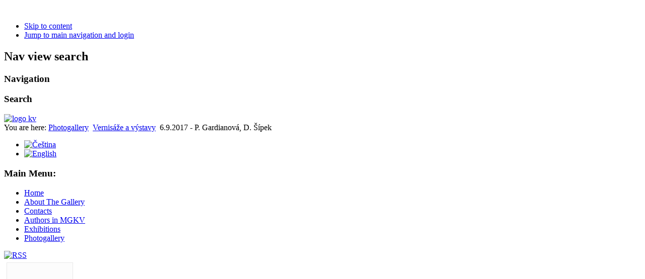

--- FILE ---
content_type: text/html; charset=utf-8
request_url: http://www.mgkv.cz/index.php/en/photogallery/category/30-6-9-2017-p-gardianova-d-sipek
body_size: 4282
content:
<!DOCTYPE html PUBLIC "-//W3C//DTD XHTML 1.0 Transitional//EN" "http://www.w3.org/TR/xhtml1/DTD/xhtml1-transitional.dtd">
<html xmlns="http://www.w3.org/1999/xhtml" xml:lang="en-gb" lang="en-gb" dir="ltr" >
<head>
  <base href="http://www.mgkv.cz/index.php/en/photogallery/category/30-6-9-2017-p-gardianova-d-sipek" />
  <meta http-equiv="content-type" content="text/html; charset=utf-8" />
  <meta name="keywords" content="městská, galerie, karlovy vary, stará louka, stara louka, mgkv" />
  <meta name="description" content="Městská galerie Karlovy Vary" />
  <meta name="generator" content="Joomla! - Open Source Content Management" />
  <title>Photogallery - 6.9.2017 - P. Gardianová, D. Šípek</title>
  <link href="/templates/beez_20/favicon.ico" rel="shortcut icon" type="image/vnd.microsoft.icon" />
  <link rel="stylesheet" href="/components/com_phocagallery/assets/phocagallery.css" type="text/css" />
  <link rel="stylesheet" href="/media/system/css/modal.css" type="text/css" />
  <link rel="stylesheet" href="/templates/system/css/system.css" type="text/css" />
  <link rel="stylesheet" href="/templates/beez_20/css/position.css" type="text/css" media="screen,projection"  />
  <link rel="stylesheet" href="/templates/beez_20/css/layout.css" type="text/css" media="screen,projection"  />
  <link rel="stylesheet" href="/templates/beez_20/css/print.css" type="text/css" media="print"  />
  <link rel="stylesheet" href="/templates/beez_20/css/general.css" type="text/css" />
  <link rel="stylesheet" href="/templates/beez_20/css/personal.css" type="text/css" />
  <link rel="stylesheet" href="/media/mod_languages/css/template.css" type="text/css" />
  <script src="/media/system/js/mootools-core.js" type="text/javascript"></script>
  <script src="/media/system/js/core.js" type="text/javascript"></script>
  <script src="/media/system/js/modal.js" type="text/javascript"></script>
  <script src="/components/com_phocagallery/assets/js/shadowbox/shadowbox.js" type="text/javascript"></script>
  <script src="/media/system/js/mootools-more.js" type="text/javascript"></script>
  <script src="/templates/beez_20/javascript/md_stylechanger.js" type="text/javascript"></script>
  <script src="/templates/beez_20/javascript/hide.js" type="text/javascript"></script>
  <script type="text/javascript">

		window.addEvent('domready', function() {

			SqueezeBox.initialize({});
			SqueezeBox.assign($$('a.pg-modal-button'), {
				parse: 'rel'
			});
		});
  </script>
  <!--[if lt IE 8 ]>
<link rel="stylesheet" href="/components/com_phocagallery/assets/phocagalleryieall.css" type="text/css" />
<![endif]-->
  <style type="text/css">
 #phocagallery .pg-name {color: #b36b00 ;}
 .phocagallery-box-file {background: #fcfcfc ; border:1px solid #e8e8e8;margin: 5px;padding: 5px; }
 .phocagallery-box-file-first { background: url('/components/com_phocagallery/assets/images/shadow1.png') 50% 50% no-repeat; }
 .phocagallery-box-file:hover, .phocagallery-box-file.hover {border:1px solid #b36b00 ; background: #f5f5f5 ;}
.bgPhocaClass{
			background:#666666;
			filter:alpha(opacity=70);
			opacity: 0.7;
			-moz-opacity:0.7;
			z-index:1000;
			}
			.fgPhocaClass{
			background:#f6f6f6;
			filter:alpha(opacity=100);
			opacity: 1;
			-moz-opacity:1;
			z-index:1000;
			}
			.fontPhocaClass{
			color:#000000;
			z-index:1001;
			}
			.capfontPhocaClass, .capfontclosePhocaClass{
			color:#ffffff;
			font-weight:bold;
			z-index:1001;
			} </style>
<!--[if lt IE 8]>
<style type="text/css">
 .phocagallery-box-file-first { background: url('/components/com_phocagallery/assets/images/shadow1.png') 0px 0px no-repeat; }
 </style>
<![endif]-->
  <!--[if lt IE 7]>
<style type="text/css">
.phocagallery-box-file{
 background-color: expression(isNaN(this.js)?(this.js=1, this.onmouseover=new Function("this.className+=' hover';"), 
this.onmouseout=new Function("this.className=this.className.replace(' hover','');")):false););
}
 </style>
<![endif]-->
  <style type="text/css"> 
 #sbox-window {background-color:#6b6b6b;padding:2px} 
 #sbox-overlay {background-color:#000000;} 
 </style>
  <script type="text/javascript">
Shadowbox.loadSkin("classic", "/components/com_phocagallery/assets/js/shadowbox/src/skin");
Shadowbox.loadLanguage("cs", "/components/com_phocagallery/assets/js/shadowbox/src/lang");
Shadowbox.loadPlayer(["img"], "/components/com_phocagallery/assets/js/shadowbox/src/player");
window.addEvent('domready', function(){
           Shadowbox.init()
});
</script>


<!--[if lte IE 6]>
<link href="/templates/beez_20/css/ieonly.css" rel="stylesheet" type="text/css" />
<style type="text/css">
#line {
	width:98% ;
}
.logoheader {
	height:200px;
}
#header ul.menu {
	display:block !important;
	width:98.2% ;
}
</style>
<![endif]-->

<!--[if IE 7]>
<link href="/templates/beez_20/css/ie7only.css" rel="stylesheet" type="text/css" />
<![endif]-->

<script type="text/javascript">
	var big ='72%';
	var small='53%';
	var altopen='is open';
	var altclose='is closed';
	var bildauf='/templates/beez_20/images/plus.png';
	var bildzu='/templates/beez_20/images/minus.png';
	var rightopen='Open info';
	var rightclose='Close info';
	var fontSizeTitle='Font size';
	var bigger='Bigger';
	var reset='Reset';
	var smaller='Smaller';
	var biggerTitle='Increase size';
	var resetTitle='Revert styles to default';
	var smallerTitle='Decrease size';
</script>

</head>

<body>

<div id="all">
        <div id="back">
                <div id="header">
                                <div class="logoheader">
                                        <h1 id="logo">

                                                                                <img src="/images/logo-x.png"  alt="" />
                                                                                                                        <span class="header1">
                                                                                </span></h1>
                                </div><!-- end logoheader -->
                                        <ul class="skiplinks">
                                                <li><a href="#main" class="u2">Skip to content</a></li>
                                                <li><a href="#nav" class="u2">Jump to main navigation and login</a></li>
                                                                                    </ul>
                                        <h2 class="unseen">Nav view search</h2>
                                        <h3 class="unseen">Navigation</h3>
                                        
                                        <div id="line">
                                        <div id="fontsize"></div>
                                        <h3 class="unseen">Search</h3>
                                        

<div class="custom"  >
	<a href="http://www.mmkv.cz/"><img src="/images/logo-kv-bile.png" border="0" alt="logo kv" /></a></div>

                                        </div> <!-- end line -->


                        </div><!-- end header -->
                        <div id="contentarea">
                                        <div id="breadcrumbs">

                                                        
<div class="breadcrumbs">
<span class="showHere">You are here: </span><a href="/index.php/en/photogallery" class="pathway">Photogallery</a> <img src="/templates/beez_20/images/system/arrow.png" alt=""  /> <a href="/index.php/en/photogallery/category/2-vernisaze-a-vystavy" class="pathway">Vernisáže a výstavy</a> <img src="/templates/beez_20/images/system/arrow.png" alt=""  /> <span>6.9.2017 - P. Gardianová, D. Šípek</span></div>


                                        </div>

                                        

                                                        <div class="left1 leftbigger" id="nav">
                                                   <div class="moduletable">
 <div class="mod-languages">

	<ul class="lang-inline">
						<li class="" dir="ltr">
			<a href="/index.php/cz/">
							<img src="/media/mod_languages/images/cz.gif" alt="Čeština" title="Čeština" />						</a>
			</li>
								<li class="lang-active" dir="ltr">
			<a href="/index.php/en/">
							<img src="/media/mod_languages/images/en.gif" alt="English" title="English" />						</a>
			</li>
				</ul>

</div>
</div>
<div class="moduletable">
 <h3><span
	class="backh"><span class="backh2"><span class="backh3">Main Menu:</span></span></span></h3>
 
<ul class="menu">
<li class="item-138"><a href="/index.php/en/" >Home</a></li><li class="item-140"><a href="/index.php/en/about-the-gallery" >About The Gallery</a></li><li class="item-141"><a href="/index.php/en/contacts" >Contacts</a></li><li class="item-144"><a href="/index.php/en/authors-of-mgkv" >Authors in MGKV</a></li><li class="item-145"><a href="/index.php/en/exhibitions" >Exhibitions</a></li><li class="item-143 current active"><a href="/index.php/en/photogallery" >Photogallery</a></li></ul>
</div>

                                                                
                                                                


                                                        </div><!-- end navi -->
               
                                        <div id="wrapper2" >

                                                <div id="main">

                                                
                                                        
<div id="system-message-container">
</div>
                                                        <div id="phocagallery" class="pg-category-view">
<div id="pg-icons"><a href="/index.php/en/photogallery/category/30-6-9-2017-p-gardianova-d-sipek?format=feed" title="RSS"><img src="/components/com_phocagallery/assets/images/icon-feed.png" alt="RSS"  /></a></div><div style="clear:both"></div>

<div class="phocagallery-box-file pg-box-parentfolder" style="height:138px; width:120px;">
<div class="phocagallery-box-file-first" style="height:118px;width:118px;margin:auto;">
<div class="phocagallery-box-file-second">
<div class="phocagallery-box-file-third">
<a class="" href="/index.php/en/photogallery/category/2-vernisaze-a-vystavy" ><img src="/components/com_phocagallery/assets/images/icon-up-images.png" alt=""  /></a>
</div></div></div>
</div>

<div class="phocagallery-box-file pg-box-image" style="height:138px; width:120px;">
<div class="phocagallery-box-file-first" style="height:118px;width:118px;margin:auto;">
<div class="phocagallery-box-file-second">
<div class="phocagallery-box-file-third">
<a class="shadowbox-button" title="gar-sip-17-picture_000" href="/images/phocagallery/vdivisova-vernisaze-b775/thumbs/phoca_thumb_l_gar-sip-17-picture_000.jpg" rel="shadowbox[PhocaGallery];options={slideshowDelay:7}" ><img src="/images/phocagallery/vdivisova-vernisaze-b775/thumbs/phoca_thumb_m_gar-sip-17-picture_000.jpg" alt="" class="pg-image" /></a>
</div></div></div>
<div class="pg-name" style="font-size:12px">gar-sip-17-pict...</div></div>

<div class="phocagallery-box-file pg-box-image" style="height:138px; width:120px;">
<div class="phocagallery-box-file-first" style="height:118px;width:118px;margin:auto;">
<div class="phocagallery-box-file-second">
<div class="phocagallery-box-file-third">
<a class="shadowbox-button" title="gar-sip-17-picture_001" href="/images/phocagallery/vdivisova-vernisaze-b775/thumbs/phoca_thumb_l_gar-sip-17-picture_001.jpg" rel="shadowbox[PhocaGallery];options={slideshowDelay:7}" ><img src="/images/phocagallery/vdivisova-vernisaze-b775/thumbs/phoca_thumb_m_gar-sip-17-picture_001.jpg" alt="" class="pg-image" /></a>
</div></div></div>
<div class="pg-name" style="font-size:12px">gar-sip-17-pict...</div></div>

<div class="phocagallery-box-file pg-box-image" style="height:138px; width:120px;">
<div class="phocagallery-box-file-first" style="height:118px;width:118px;margin:auto;">
<div class="phocagallery-box-file-second">
<div class="phocagallery-box-file-third">
<a class="shadowbox-button" title="gar-sip-17-picture_002" href="/images/phocagallery/vdivisova-vernisaze-b775/thumbs/phoca_thumb_l_gar-sip-17-picture_002.jpg" rel="shadowbox[PhocaGallery];options={slideshowDelay:7}" ><img src="/images/phocagallery/vdivisova-vernisaze-b775/thumbs/phoca_thumb_m_gar-sip-17-picture_002.jpg" alt="" class="pg-image" /></a>
</div></div></div>
<div class="pg-name" style="font-size:12px">gar-sip-17-pict...</div></div>

<div class="phocagallery-box-file pg-box-image" style="height:138px; width:120px;">
<div class="phocagallery-box-file-first" style="height:118px;width:118px;margin:auto;">
<div class="phocagallery-box-file-second">
<div class="phocagallery-box-file-third">
<a class="shadowbox-button" title="gar-sip-17-picture_003" href="/images/phocagallery/vdivisova-vernisaze-b775/thumbs/phoca_thumb_l_gar-sip-17-picture_003.jpg" rel="shadowbox[PhocaGallery];options={slideshowDelay:7}" ><img src="/images/phocagallery/vdivisova-vernisaze-b775/thumbs/phoca_thumb_m_gar-sip-17-picture_003.jpg" alt="" class="pg-image" /></a>
</div></div></div>
<div class="pg-name" style="font-size:12px">gar-sip-17-pict...</div></div>

<div class="phocagallery-box-file pg-box-image" style="height:138px; width:120px;">
<div class="phocagallery-box-file-first" style="height:118px;width:118px;margin:auto;">
<div class="phocagallery-box-file-second">
<div class="phocagallery-box-file-third">
<a class="shadowbox-button" title="gar-sip-17-picture_004" href="/images/phocagallery/vdivisova-vernisaze-b775/thumbs/phoca_thumb_l_gar-sip-17-picture_004.jpg" rel="shadowbox[PhocaGallery];options={slideshowDelay:7}" ><img src="/images/phocagallery/vdivisova-vernisaze-b775/thumbs/phoca_thumb_m_gar-sip-17-picture_004.jpg" alt="" class="pg-image" /></a>
</div></div></div>
<div class="pg-name" style="font-size:12px">gar-sip-17-pict...</div></div>

<div class="phocagallery-box-file pg-box-image" style="height:138px; width:120px;">
<div class="phocagallery-box-file-first" style="height:118px;width:118px;margin:auto;">
<div class="phocagallery-box-file-second">
<div class="phocagallery-box-file-third">
<a class="shadowbox-button" title="gar-sip-17-picture_005" href="/images/phocagallery/vdivisova-vernisaze-b775/thumbs/phoca_thumb_l_gar-sip-17-picture_005.jpg" rel="shadowbox[PhocaGallery];options={slideshowDelay:7}" ><img src="/images/phocagallery/vdivisova-vernisaze-b775/thumbs/phoca_thumb_m_gar-sip-17-picture_005.jpg" alt="" class="pg-image" /></a>
</div></div></div>
<div class="pg-name" style="font-size:12px">gar-sip-17-pict...</div></div>

<div class="phocagallery-box-file pg-box-image" style="height:138px; width:120px;">
<div class="phocagallery-box-file-first" style="height:118px;width:118px;margin:auto;">
<div class="phocagallery-box-file-second">
<div class="phocagallery-box-file-third">
<a class="shadowbox-button" title="gar-sip-17-picture_006" href="/images/phocagallery/vdivisova-vernisaze-b775/thumbs/phoca_thumb_l_gar-sip-17-picture_006.jpg" rel="shadowbox[PhocaGallery];options={slideshowDelay:7}" ><img src="/images/phocagallery/vdivisova-vernisaze-b775/thumbs/phoca_thumb_m_gar-sip-17-picture_006.jpg" alt="" class="pg-image" /></a>
</div></div></div>
<div class="pg-name" style="font-size:12px">gar-sip-17-pict...</div></div>

<div class="phocagallery-box-file pg-box-image" style="height:138px; width:120px;">
<div class="phocagallery-box-file-first" style="height:118px;width:118px;margin:auto;">
<div class="phocagallery-box-file-second">
<div class="phocagallery-box-file-third">
<a class="shadowbox-button" title="gar-sip-17-picture_007" href="/images/phocagallery/vdivisova-vernisaze-b775/thumbs/phoca_thumb_l_gar-sip-17-picture_007.jpg" rel="shadowbox[PhocaGallery];options={slideshowDelay:7}" ><img src="/images/phocagallery/vdivisova-vernisaze-b775/thumbs/phoca_thumb_m_gar-sip-17-picture_007.jpg" alt="" class="pg-image" /></a>
</div></div></div>
<div class="pg-name" style="font-size:12px">gar-sip-17-pict...</div></div>

<div class="phocagallery-box-file pg-box-image" style="height:138px; width:120px;">
<div class="phocagallery-box-file-first" style="height:118px;width:118px;margin:auto;">
<div class="phocagallery-box-file-second">
<div class="phocagallery-box-file-third">
<a class="shadowbox-button" title="gar-sip-17-picture_008" href="/images/phocagallery/vdivisova-vernisaze-b775/thumbs/phoca_thumb_l_gar-sip-17-picture_008.jpg" rel="shadowbox[PhocaGallery];options={slideshowDelay:7}" ><img src="/images/phocagallery/vdivisova-vernisaze-b775/thumbs/phoca_thumb_m_gar-sip-17-picture_008.jpg" alt="" class="pg-image" /></a>
</div></div></div>
<div class="pg-name" style="font-size:12px">gar-sip-17-pict...</div></div>

<div class="phocagallery-box-file pg-box-image" style="height:138px; width:120px;">
<div class="phocagallery-box-file-first" style="height:118px;width:118px;margin:auto;">
<div class="phocagallery-box-file-second">
<div class="phocagallery-box-file-third">
<a class="shadowbox-button" title="gar-sip-17-picture_009" href="/images/phocagallery/vdivisova-vernisaze-b775/thumbs/phoca_thumb_l_gar-sip-17-picture_009.jpg" rel="shadowbox[PhocaGallery];options={slideshowDelay:7}" ><img src="/images/phocagallery/vdivisova-vernisaze-b775/thumbs/phoca_thumb_m_gar-sip-17-picture_009.jpg" alt="" class="pg-image" /></a>
</div></div></div>
<div class="pg-name" style="font-size:12px">gar-sip-17-pict...</div></div>

<div class="phocagallery-box-file pg-box-image" style="height:138px; width:120px;">
<div class="phocagallery-box-file-first" style="height:118px;width:118px;margin:auto;">
<div class="phocagallery-box-file-second">
<div class="phocagallery-box-file-third">
<a class="shadowbox-button" title="gar-sip-17-picture_010" href="/images/phocagallery/vdivisova-vernisaze-b775/thumbs/phoca_thumb_l_gar-sip-17-picture_010.jpg" rel="shadowbox[PhocaGallery];options={slideshowDelay:7}" ><img src="/images/phocagallery/vdivisova-vernisaze-b775/thumbs/phoca_thumb_m_gar-sip-17-picture_010.jpg" alt="" class="pg-image" /></a>
</div></div></div>
<div class="pg-name" style="font-size:12px">gar-sip-17-pict...</div></div>

<div class="phocagallery-box-file pg-box-image" style="height:138px; width:120px;">
<div class="phocagallery-box-file-first" style="height:118px;width:118px;margin:auto;">
<div class="phocagallery-box-file-second">
<div class="phocagallery-box-file-third">
<a class="shadowbox-button" title="gar-sip-17-picture_011" href="/images/phocagallery/vdivisova-vernisaze-b775/thumbs/phoca_thumb_l_gar-sip-17-picture_011.jpg" rel="shadowbox[PhocaGallery];options={slideshowDelay:7}" ><img src="/images/phocagallery/vdivisova-vernisaze-b775/thumbs/phoca_thumb_m_gar-sip-17-picture_011.jpg" alt="" class="pg-image" /></a>
</div></div></div>
<div class="pg-name" style="font-size:12px">gar-sip-17-pict...</div></div>

<div class="phocagallery-box-file pg-box-image" style="height:138px; width:120px;">
<div class="phocagallery-box-file-first" style="height:118px;width:118px;margin:auto;">
<div class="phocagallery-box-file-second">
<div class="phocagallery-box-file-third">
<a class="shadowbox-button" title="gar-sip-17-picture_012" href="/images/phocagallery/vdivisova-vernisaze-b775/thumbs/phoca_thumb_l_gar-sip-17-picture_012.jpg" rel="shadowbox[PhocaGallery];options={slideshowDelay:7}" ><img src="/images/phocagallery/vdivisova-vernisaze-b775/thumbs/phoca_thumb_m_gar-sip-17-picture_012.jpg" alt="" class="pg-image" /></a>
</div></div></div>
<div class="pg-name" style="font-size:12px">gar-sip-17-pict...</div></div>

<div class="phocagallery-box-file pg-box-image" style="height:138px; width:120px;">
<div class="phocagallery-box-file-first" style="height:118px;width:118px;margin:auto;">
<div class="phocagallery-box-file-second">
<div class="phocagallery-box-file-third">
<a class="shadowbox-button" title="gar-sip-17-picture_013" href="/images/phocagallery/vdivisova-vernisaze-b775/thumbs/phoca_thumb_l_gar-sip-17-picture_013.jpg" rel="shadowbox[PhocaGallery];options={slideshowDelay:7}" ><img src="/images/phocagallery/vdivisova-vernisaze-b775/thumbs/phoca_thumb_m_gar-sip-17-picture_013.jpg" alt="" class="pg-image" /></a>
</div></div></div>
<div class="pg-name" style="font-size:12px">gar-sip-17-pict...</div></div>

<div class="phocagallery-box-file pg-box-image" style="height:138px; width:120px;">
<div class="phocagallery-box-file-first" style="height:118px;width:118px;margin:auto;">
<div class="phocagallery-box-file-second">
<div class="phocagallery-box-file-third">
<a class="shadowbox-button" title="gar-sip-17-picture_014" href="/images/phocagallery/vdivisova-vernisaze-b775/thumbs/phoca_thumb_l_gar-sip-17-picture_014.jpg" rel="shadowbox[PhocaGallery];options={slideshowDelay:7}" ><img src="/images/phocagallery/vdivisova-vernisaze-b775/thumbs/phoca_thumb_m_gar-sip-17-picture_014.jpg" alt="" class="pg-image" /></a>
</div></div></div>
<div class="pg-name" style="font-size:12px">gar-sip-17-pict...</div></div>

<div class="phocagallery-box-file pg-box-image" style="height:138px; width:120px;">
<div class="phocagallery-box-file-first" style="height:118px;width:118px;margin:auto;">
<div class="phocagallery-box-file-second">
<div class="phocagallery-box-file-third">
<a class="shadowbox-button" title="gar-sip-17-picture_015" href="/images/phocagallery/vdivisova-vernisaze-b775/thumbs/phoca_thumb_l_gar-sip-17-picture_015.jpg" rel="shadowbox[PhocaGallery];options={slideshowDelay:7}" ><img src="/images/phocagallery/vdivisova-vernisaze-b775/thumbs/phoca_thumb_m_gar-sip-17-picture_015.jpg" alt="" class="pg-image" /></a>
</div></div></div>
<div class="pg-name" style="font-size:12px">gar-sip-17-pict...</div></div>

<div class="phocagallery-box-file pg-box-image" style="height:138px; width:120px;">
<div class="phocagallery-box-file-first" style="height:118px;width:118px;margin:auto;">
<div class="phocagallery-box-file-second">
<div class="phocagallery-box-file-third">
<a class="shadowbox-button" title="gar-sip-17-picture_016" href="/images/phocagallery/vdivisova-vernisaze-b775/thumbs/phoca_thumb_l_gar-sip-17-picture_016.jpg" rel="shadowbox[PhocaGallery];options={slideshowDelay:7}" ><img src="/images/phocagallery/vdivisova-vernisaze-b775/thumbs/phoca_thumb_m_gar-sip-17-picture_016.jpg" alt="" class="pg-image" /></a>
</div></div></div>
<div class="pg-name" style="font-size:12px">gar-sip-17-pict...</div></div>

<div class="phocagallery-box-file pg-box-image" style="height:138px; width:120px;">
<div class="phocagallery-box-file-first" style="height:118px;width:118px;margin:auto;">
<div class="phocagallery-box-file-second">
<div class="phocagallery-box-file-third">
<a class="shadowbox-button" title="gar-sip-17-picture_017" href="/images/phocagallery/vdivisova-vernisaze-b775/thumbs/phoca_thumb_l_gar-sip-17-picture_017.jpg" rel="shadowbox[PhocaGallery];options={slideshowDelay:7}" ><img src="/images/phocagallery/vdivisova-vernisaze-b775/thumbs/phoca_thumb_m_gar-sip-17-picture_017.jpg" alt="" class="pg-image" /></a>
</div></div></div>
<div class="pg-name" style="font-size:12px">gar-sip-17-pict...</div></div>

<div class="phocagallery-box-file pg-box-image" style="height:138px; width:120px;">
<div class="phocagallery-box-file-first" style="height:118px;width:118px;margin:auto;">
<div class="phocagallery-box-file-second">
<div class="phocagallery-box-file-third">
<a class="shadowbox-button" title="gar-sip-17-picture_018" href="/images/phocagallery/vdivisova-vernisaze-b775/thumbs/phoca_thumb_l_gar-sip-17-picture_018.jpg" rel="shadowbox[PhocaGallery];options={slideshowDelay:7}" ><img src="/images/phocagallery/vdivisova-vernisaze-b775/thumbs/phoca_thumb_m_gar-sip-17-picture_018.jpg" alt="" class="pg-image" /></a>
</div></div></div>
<div class="pg-name" style="font-size:12px">gar-sip-17-pict...</div></div>

<div class="phocagallery-box-file pg-box-image" style="height:138px; width:120px;">
<div class="phocagallery-box-file-first" style="height:118px;width:118px;margin:auto;">
<div class="phocagallery-box-file-second">
<div class="phocagallery-box-file-third">
<a class="shadowbox-button" title="gar-sip-17-picture_019" href="/images/phocagallery/vdivisova-vernisaze-b775/thumbs/phoca_thumb_l_gar-sip-17-picture_019.jpg" rel="shadowbox[PhocaGallery];options={slideshowDelay:7}" ><img src="/images/phocagallery/vdivisova-vernisaze-b775/thumbs/phoca_thumb_m_gar-sip-17-picture_019.jpg" alt="" class="pg-image" /></a>
</div></div></div>
<div class="pg-name" style="font-size:12px">gar-sip-17-pict...</div></div>

<div class="phocagallery-box-file pg-box-image" style="height:138px; width:120px;">
<div class="phocagallery-box-file-first" style="height:118px;width:118px;margin:auto;">
<div class="phocagallery-box-file-second">
<div class="phocagallery-box-file-third">
<a class="shadowbox-button" title="gar-sip-17-picture_020" href="/images/phocagallery/vdivisova-vernisaze-b775/thumbs/phoca_thumb_l_gar-sip-17-picture_020.jpg" rel="shadowbox[PhocaGallery];options={slideshowDelay:7}" ><img src="/images/phocagallery/vdivisova-vernisaze-b775/thumbs/phoca_thumb_m_gar-sip-17-picture_020.jpg" alt="" class="pg-image" /></a>
</div></div></div>
<div class="pg-name" style="font-size:12px">gar-sip-17-pict...</div></div>

<div class="phocagallery-box-file pg-box-image" style="height:138px; width:120px;">
<div class="phocagallery-box-file-first" style="height:118px;width:118px;margin:auto;">
<div class="phocagallery-box-file-second">
<div class="phocagallery-box-file-third">
<a class="shadowbox-button" title="gar-sip-17-picture_021" href="/images/phocagallery/vdivisova-vernisaze-b775/thumbs/phoca_thumb_l_gar-sip-17-picture_021.jpg" rel="shadowbox[PhocaGallery];options={slideshowDelay:7}" ><img src="/images/phocagallery/vdivisova-vernisaze-b775/thumbs/phoca_thumb_m_gar-sip-17-picture_021.jpg" alt="" class="pg-image" /></a>
</div></div></div>
<div class="pg-name" style="font-size:12px">gar-sip-17-pict...</div></div>

<div class="phocagallery-box-file pg-box-image" style="height:138px; width:120px;">
<div class="phocagallery-box-file-first" style="height:118px;width:118px;margin:auto;">
<div class="phocagallery-box-file-second">
<div class="phocagallery-box-file-third">
<a class="shadowbox-button" title="gar-sip-17-picture_022" href="/images/phocagallery/vdivisova-vernisaze-b775/thumbs/phoca_thumb_l_gar-sip-17-picture_022.jpg" rel="shadowbox[PhocaGallery];options={slideshowDelay:7}" ><img src="/images/phocagallery/vdivisova-vernisaze-b775/thumbs/phoca_thumb_m_gar-sip-17-picture_022.jpg" alt="" class="pg-image" /></a>
</div></div></div>
<div class="pg-name" style="font-size:12px">gar-sip-17-pict...</div></div>

<div class="phocagallery-box-file pg-box-image" style="height:138px; width:120px;">
<div class="phocagallery-box-file-first" style="height:118px;width:118px;margin:auto;">
<div class="phocagallery-box-file-second">
<div class="phocagallery-box-file-third">
<a class="shadowbox-button" title="gar-sip-17-picture_023" href="/images/phocagallery/vdivisova-vernisaze-b775/thumbs/phoca_thumb_l_gar-sip-17-picture_023.jpg" rel="shadowbox[PhocaGallery];options={slideshowDelay:7}" ><img src="/images/phocagallery/vdivisova-vernisaze-b775/thumbs/phoca_thumb_m_gar-sip-17-picture_023.jpg" alt="" class="pg-image" /></a>
</div></div></div>
<div class="pg-name" style="font-size:12px">gar-sip-17-pict...</div></div>

<div class="phocagallery-box-file pg-box-image" style="height:138px; width:120px;">
<div class="phocagallery-box-file-first" style="height:118px;width:118px;margin:auto;">
<div class="phocagallery-box-file-second">
<div class="phocagallery-box-file-third">
<a class="shadowbox-button" title="gar-sip-17-picture_024" href="/images/phocagallery/vdivisova-vernisaze-b775/thumbs/phoca_thumb_l_gar-sip-17-picture_024.jpg" rel="shadowbox[PhocaGallery];options={slideshowDelay:7}" ><img src="/images/phocagallery/vdivisova-vernisaze-b775/thumbs/phoca_thumb_m_gar-sip-17-picture_024.jpg" alt="" class="pg-image" /></a>
</div></div></div>
<div class="pg-name" style="font-size:12px">gar-sip-17-pict...</div></div>

<div class="phocagallery-box-file pg-box-image" style="height:138px; width:120px;">
<div class="phocagallery-box-file-first" style="height:118px;width:118px;margin:auto;">
<div class="phocagallery-box-file-second">
<div class="phocagallery-box-file-third">
<a class="shadowbox-button" title="gar-sip-17-picture_025" href="/images/phocagallery/vdivisova-vernisaze-b775/thumbs/phoca_thumb_l_gar-sip-17-picture_025.jpg" rel="shadowbox[PhocaGallery];options={slideshowDelay:7}" ><img src="/images/phocagallery/vdivisova-vernisaze-b775/thumbs/phoca_thumb_m_gar-sip-17-picture_025.jpg" alt="" class="pg-image" /></a>
</div></div></div>
<div class="pg-name" style="font-size:12px">gar-sip-17-pict...</div></div>

<div class="phocagallery-box-file pg-box-image" style="height:138px; width:120px;">
<div class="phocagallery-box-file-first" style="height:118px;width:118px;margin:auto;">
<div class="phocagallery-box-file-second">
<div class="phocagallery-box-file-third">
<a class="shadowbox-button" title="gar-sip-17-picture_026" href="/images/phocagallery/vdivisova-vernisaze-b775/thumbs/phoca_thumb_l_gar-sip-17-picture_026.jpg" rel="shadowbox[PhocaGallery];options={slideshowDelay:7}" ><img src="/images/phocagallery/vdivisova-vernisaze-b775/thumbs/phoca_thumb_m_gar-sip-17-picture_026.jpg" alt="" class="pg-image" /></a>
</div></div></div>
<div class="pg-name" style="font-size:12px">gar-sip-17-pict...</div></div>

<div class="phocagallery-box-file pg-box-image" style="height:138px; width:120px;">
<div class="phocagallery-box-file-first" style="height:118px;width:118px;margin:auto;">
<div class="phocagallery-box-file-second">
<div class="phocagallery-box-file-third">
<a class="shadowbox-button" title="gar-sip-17-picture_027" href="/images/phocagallery/vdivisova-vernisaze-b775/thumbs/phoca_thumb_l_gar-sip-17-picture_027.jpg" rel="shadowbox[PhocaGallery];options={slideshowDelay:7}" ><img src="/images/phocagallery/vdivisova-vernisaze-b775/thumbs/phoca_thumb_m_gar-sip-17-picture_027.jpg" alt="" class="pg-image" /></a>
</div></div></div>
<div class="pg-name" style="font-size:12px">gar-sip-17-pict...</div></div>

<div class="phocagallery-box-file pg-box-image" style="height:138px; width:120px;">
<div class="phocagallery-box-file-first" style="height:118px;width:118px;margin:auto;">
<div class="phocagallery-box-file-second">
<div class="phocagallery-box-file-third">
<a class="shadowbox-button" title="gar-sip-17-picture_028" href="/images/phocagallery/vdivisova-vernisaze-b775/thumbs/phoca_thumb_l_gar-sip-17-picture_028.jpg" rel="shadowbox[PhocaGallery];options={slideshowDelay:7}" ><img src="/images/phocagallery/vdivisova-vernisaze-b775/thumbs/phoca_thumb_m_gar-sip-17-picture_028.jpg" alt="" class="pg-image" /></a>
</div></div></div>
<div class="pg-name" style="font-size:12px">gar-sip-17-pict...</div></div>

<div class="phocagallery-box-file pg-box-image" style="height:138px; width:120px;">
<div class="phocagallery-box-file-first" style="height:118px;width:118px;margin:auto;">
<div class="phocagallery-box-file-second">
<div class="phocagallery-box-file-third">
<a class="shadowbox-button" title="gar-sip-17-picture_029" href="/images/phocagallery/vdivisova-vernisaze-b775/thumbs/phoca_thumb_l_gar-sip-17-picture_029.jpg" rel="shadowbox[PhocaGallery];options={slideshowDelay:7}" ><img src="/images/phocagallery/vdivisova-vernisaze-b775/thumbs/phoca_thumb_m_gar-sip-17-picture_029.jpg" alt="" class="pg-image" /></a>
</div></div></div>
<div class="pg-name" style="font-size:12px">gar-sip-17-pict...</div></div>

<div class="phocagallery-box-file pg-box-image" style="height:138px; width:120px;">
<div class="phocagallery-box-file-first" style="height:118px;width:118px;margin:auto;">
<div class="phocagallery-box-file-second">
<div class="phocagallery-box-file-third">
<a class="shadowbox-button" title="gar-sip-17-picture_030" href="/images/phocagallery/vdivisova-vernisaze-b775/thumbs/phoca_thumb_l_gar-sip-17-picture_030.jpg" rel="shadowbox[PhocaGallery];options={slideshowDelay:7}" ><img src="/images/phocagallery/vdivisova-vernisaze-b775/thumbs/phoca_thumb_m_gar-sip-17-picture_030.jpg" alt="" class="pg-image" /></a>
</div></div></div>
<div class="pg-name" style="font-size:12px">gar-sip-17-pict...</div></div>

<div class="phocagallery-box-file pg-box-image" style="height:138px; width:120px;">
<div class="phocagallery-box-file-first" style="height:118px;width:118px;margin:auto;">
<div class="phocagallery-box-file-second">
<div class="phocagallery-box-file-third">
<a class="shadowbox-button" title="gar-sip-17-picture_031" href="/images/phocagallery/vdivisova-vernisaze-b775/thumbs/phoca_thumb_l_gar-sip-17-picture_031.jpg" rel="shadowbox[PhocaGallery];options={slideshowDelay:7}" ><img src="/images/phocagallery/vdivisova-vernisaze-b775/thumbs/phoca_thumb_m_gar-sip-17-picture_031.jpg" alt="" class="pg-image" /></a>
</div></div></div>
<div class="pg-name" style="font-size:12px">gar-sip-17-pict...</div></div>

<div class="phocagallery-box-file pg-box-image" style="height:138px; width:120px;">
<div class="phocagallery-box-file-first" style="height:118px;width:118px;margin:auto;">
<div class="phocagallery-box-file-second">
<div class="phocagallery-box-file-third">
<a class="shadowbox-button" title="gar-sip-17-picture_032" href="/images/phocagallery/vdivisova-vernisaze-b775/thumbs/phoca_thumb_l_gar-sip-17-picture_032.jpg" rel="shadowbox[PhocaGallery];options={slideshowDelay:7}" ><img src="/images/phocagallery/vdivisova-vernisaze-b775/thumbs/phoca_thumb_m_gar-sip-17-picture_032.jpg" alt="" class="pg-image" /></a>
</div></div></div>
<div class="pg-name" style="font-size:12px">gar-sip-17-pict...</div></div>

<div class="phocagallery-box-file pg-box-image" style="height:138px; width:120px;">
<div class="phocagallery-box-file-first" style="height:118px;width:118px;margin:auto;">
<div class="phocagallery-box-file-second">
<div class="phocagallery-box-file-third">
<a class="shadowbox-button" title="gar-sip-17-picture_033" href="/images/phocagallery/vdivisova-vernisaze-b775/thumbs/phoca_thumb_l_gar-sip-17-picture_033.jpg" rel="shadowbox[PhocaGallery];options={slideshowDelay:7}" ><img src="/images/phocagallery/vdivisova-vernisaze-b775/thumbs/phoca_thumb_m_gar-sip-17-picture_033.jpg" alt="" class="pg-image" /></a>
</div></div></div>
<div class="pg-name" style="font-size:12px">gar-sip-17-pict...</div></div>

<div class="phocagallery-box-file pg-box-image" style="height:138px; width:120px;">
<div class="phocagallery-box-file-first" style="height:118px;width:118px;margin:auto;">
<div class="phocagallery-box-file-second">
<div class="phocagallery-box-file-third">
<a class="shadowbox-button" title="gar-sip-17-picture_034" href="/images/phocagallery/vdivisova-vernisaze-b775/thumbs/phoca_thumb_l_gar-sip-17-picture_034.jpg" rel="shadowbox[PhocaGallery];options={slideshowDelay:7}" ><img src="/images/phocagallery/vdivisova-vernisaze-b775/thumbs/phoca_thumb_m_gar-sip-17-picture_034.jpg" alt="" class="pg-image" /></a>
</div></div></div>
<div class="pg-name" style="font-size:12px">gar-sip-17-pict...</div></div>

<div class="phocagallery-box-file pg-box-image" style="height:138px; width:120px;">
<div class="phocagallery-box-file-first" style="height:118px;width:118px;margin:auto;">
<div class="phocagallery-box-file-second">
<div class="phocagallery-box-file-third">
<a class="shadowbox-button" title="gar-sip-17-picture_035" href="/images/phocagallery/vdivisova-vernisaze-b775/thumbs/phoca_thumb_l_gar-sip-17-picture_035.jpg" rel="shadowbox[PhocaGallery];options={slideshowDelay:7}" ><img src="/images/phocagallery/vdivisova-vernisaze-b775/thumbs/phoca_thumb_m_gar-sip-17-picture_035.jpg" alt="" class="pg-image" /></a>
</div></div></div>
<div class="pg-name" style="font-size:12px">gar-sip-17-pict...</div></div>

<div class="phocagallery-box-file pg-box-image" style="height:138px; width:120px;">
<div class="phocagallery-box-file-first" style="height:118px;width:118px;margin:auto;">
<div class="phocagallery-box-file-second">
<div class="phocagallery-box-file-third">
<a class="shadowbox-button" title="gar-sip-17-picture_036" href="/images/phocagallery/vdivisova-vernisaze-b775/thumbs/phoca_thumb_l_gar-sip-17-picture_036.jpg" rel="shadowbox[PhocaGallery];options={slideshowDelay:7}" ><img src="/images/phocagallery/vdivisova-vernisaze-b775/thumbs/phoca_thumb_m_gar-sip-17-picture_036.jpg" alt="" class="pg-image" /></a>
</div></div></div>
<div class="pg-name" style="font-size:12px">gar-sip-17-pict...</div></div>

<div class="phocagallery-box-file pg-box-image" style="height:138px; width:120px;">
<div class="phocagallery-box-file-first" style="height:118px;width:118px;margin:auto;">
<div class="phocagallery-box-file-second">
<div class="phocagallery-box-file-third">
<a class="shadowbox-button" title="gar-sip-17-picture_037" href="/images/phocagallery/vdivisova-vernisaze-b775/thumbs/phoca_thumb_l_gar-sip-17-picture_037.jpg" rel="shadowbox[PhocaGallery];options={slideshowDelay:7}" ><img src="/images/phocagallery/vdivisova-vernisaze-b775/thumbs/phoca_thumb_m_gar-sip-17-picture_037.jpg" alt="" class="pg-image" /></a>
</div></div></div>
<div class="pg-name" style="font-size:12px">gar-sip-17-pict...</div></div>

<div class="phocagallery-box-file pg-box-image" style="height:138px; width:120px;">
<div class="phocagallery-box-file-first" style="height:118px;width:118px;margin:auto;">
<div class="phocagallery-box-file-second">
<div class="phocagallery-box-file-third">
<a class="shadowbox-button" title="gar-sip-17-picture_038" href="/images/phocagallery/vdivisova-vernisaze-b775/thumbs/phoca_thumb_l_gar-sip-17-picture_038.jpg" rel="shadowbox[PhocaGallery];options={slideshowDelay:7}" ><img src="/images/phocagallery/vdivisova-vernisaze-b775/thumbs/phoca_thumb_m_gar-sip-17-picture_038.jpg" alt="" class="pg-image" /></a>
</div></div></div>
<div class="pg-name" style="font-size:12px">gar-sip-17-pict...</div></div>

<div class="phocagallery-box-file pg-box-image" style="height:138px; width:120px;">
<div class="phocagallery-box-file-first" style="height:118px;width:118px;margin:auto;">
<div class="phocagallery-box-file-second">
<div class="phocagallery-box-file-third">
<a class="shadowbox-button" title="gar-sip-17-picture_039" href="/images/phocagallery/vdivisova-vernisaze-b775/thumbs/phoca_thumb_l_gar-sip-17-picture_039.jpg" rel="shadowbox[PhocaGallery];options={slideshowDelay:7}" ><img src="/images/phocagallery/vdivisova-vernisaze-b775/thumbs/phoca_thumb_m_gar-sip-17-picture_039.jpg" alt="" class="pg-image" /></a>
</div></div></div>
<div class="pg-name" style="font-size:12px">gar-sip-17-pict...</div></div>

<div class="phocagallery-box-file pg-box-image" style="height:138px; width:120px;">
<div class="phocagallery-box-file-first" style="height:118px;width:118px;margin:auto;">
<div class="phocagallery-box-file-second">
<div class="phocagallery-box-file-third">
<a class="shadowbox-button" title="gar-sip-17-picture_040" href="/images/phocagallery/vdivisova-vernisaze-b775/thumbs/phoca_thumb_l_gar-sip-17-picture_040.jpg" rel="shadowbox[PhocaGallery];options={slideshowDelay:7}" ><img src="/images/phocagallery/vdivisova-vernisaze-b775/thumbs/phoca_thumb_m_gar-sip-17-picture_040.jpg" alt="" class="pg-image" /></a>
</div></div></div>
<div class="pg-name" style="font-size:12px">gar-sip-17-pict...</div></div>

<div class="phocagallery-box-file pg-box-image" style="height:138px; width:120px;">
<div class="phocagallery-box-file-first" style="height:118px;width:118px;margin:auto;">
<div class="phocagallery-box-file-second">
<div class="phocagallery-box-file-third">
<a class="shadowbox-button" title="gar-sip-17-picture_041" href="/images/phocagallery/vdivisova-vernisaze-b775/thumbs/phoca_thumb_l_gar-sip-17-picture_041.jpg" rel="shadowbox[PhocaGallery];options={slideshowDelay:7}" ><img src="/images/phocagallery/vdivisova-vernisaze-b775/thumbs/phoca_thumb_m_gar-sip-17-picture_041.jpg" alt="" class="pg-image" /></a>
</div></div></div>
<div class="pg-name" style="font-size:12px">gar-sip-17-pict...</div></div>

<div class="phocagallery-box-file pg-box-image" style="height:138px; width:120px;">
<div class="phocagallery-box-file-first" style="height:118px;width:118px;margin:auto;">
<div class="phocagallery-box-file-second">
<div class="phocagallery-box-file-third">
<a class="shadowbox-button" title="gar-sip-17-picture_042" href="/images/phocagallery/vdivisova-vernisaze-b775/thumbs/phoca_thumb_l_gar-sip-17-picture_042.jpg" rel="shadowbox[PhocaGallery];options={slideshowDelay:7}" ><img src="/images/phocagallery/vdivisova-vernisaze-b775/thumbs/phoca_thumb_m_gar-sip-17-picture_042.jpg" alt="" class="pg-image" /></a>
</div></div></div>
<div class="pg-name" style="font-size:12px">gar-sip-17-pict...</div></div>

<div class="phocagallery-box-file pg-box-image" style="height:138px; width:120px;">
<div class="phocagallery-box-file-first" style="height:118px;width:118px;margin:auto;">
<div class="phocagallery-box-file-second">
<div class="phocagallery-box-file-third">
<a class="shadowbox-button" title="gar-sip-17-picture_043" href="/images/phocagallery/vdivisova-vernisaze-b775/thumbs/phoca_thumb_l_gar-sip-17-picture_043.jpg" rel="shadowbox[PhocaGallery];options={slideshowDelay:7}" ><img src="/images/phocagallery/vdivisova-vernisaze-b775/thumbs/phoca_thumb_m_gar-sip-17-picture_043.jpg" alt="" class="pg-image" /></a>
</div></div></div>
<div class="pg-name" style="font-size:12px">gar-sip-17-pict...</div></div>

<div class="phocagallery-box-file pg-box-image" style="height:138px; width:120px;">
<div class="phocagallery-box-file-first" style="height:118px;width:118px;margin:auto;">
<div class="phocagallery-box-file-second">
<div class="phocagallery-box-file-third">
<a class="shadowbox-button" title="gar-sip-17-picture_044" href="/images/phocagallery/vdivisova-vernisaze-b775/thumbs/phoca_thumb_l_gar-sip-17-picture_044.jpg" rel="shadowbox[PhocaGallery];options={slideshowDelay:7}" ><img src="/images/phocagallery/vdivisova-vernisaze-b775/thumbs/phoca_thumb_m_gar-sip-17-picture_044.jpg" alt="" class="pg-image" /></a>
</div></div></div>
<div class="pg-name" style="font-size:12px">gar-sip-17-pict...</div></div>

<div class="phocagallery-box-file pg-box-image" style="height:138px; width:120px;">
<div class="phocagallery-box-file-first" style="height:118px;width:118px;margin:auto;">
<div class="phocagallery-box-file-second">
<div class="phocagallery-box-file-third">
<a class="shadowbox-button" title="gar-sip-17-picture_045" href="/images/phocagallery/vdivisova-vernisaze-b775/thumbs/phoca_thumb_l_gar-sip-17-picture_045.jpg" rel="shadowbox[PhocaGallery];options={slideshowDelay:7}" ><img src="/images/phocagallery/vdivisova-vernisaze-b775/thumbs/phoca_thumb_m_gar-sip-17-picture_045.jpg" alt="" class="pg-image" /></a>
</div></div></div>
<div class="pg-name" style="font-size:12px">gar-sip-17-pict...</div></div>

<div class="phocagallery-box-file pg-box-image" style="height:138px; width:120px;">
<div class="phocagallery-box-file-first" style="height:118px;width:118px;margin:auto;">
<div class="phocagallery-box-file-second">
<div class="phocagallery-box-file-third">
<a class="shadowbox-button" title="gar-sip-17-picture_046" href="/images/phocagallery/vdivisova-vernisaze-b775/thumbs/phoca_thumb_l_gar-sip-17-picture_046.jpg" rel="shadowbox[PhocaGallery];options={slideshowDelay:7}" ><img src="/images/phocagallery/vdivisova-vernisaze-b775/thumbs/phoca_thumb_m_gar-sip-17-picture_046.jpg" alt="" class="pg-image" /></a>
</div></div></div>
<div class="pg-name" style="font-size:12px">gar-sip-17-pict...</div></div>

<div class="phocagallery-box-file pg-box-image" style="height:138px; width:120px;">
<div class="phocagallery-box-file-first" style="height:118px;width:118px;margin:auto;">
<div class="phocagallery-box-file-second">
<div class="phocagallery-box-file-third">
<a class="shadowbox-button" title="gar-sip-17-picture_047" href="/images/phocagallery/vdivisova-vernisaze-b775/thumbs/phoca_thumb_l_gar-sip-17-picture_047.jpg" rel="shadowbox[PhocaGallery];options={slideshowDelay:7}" ><img src="/images/phocagallery/vdivisova-vernisaze-b775/thumbs/phoca_thumb_m_gar-sip-17-picture_047.jpg" alt="" class="pg-image" /></a>
</div></div></div>
<div class="pg-name" style="font-size:12px">gar-sip-17-pict...</div></div>

<div class="phocagallery-box-file pg-box-image" style="height:138px; width:120px;">
<div class="phocagallery-box-file-first" style="height:118px;width:118px;margin:auto;">
<div class="phocagallery-box-file-second">
<div class="phocagallery-box-file-third">
<a class="shadowbox-button" title="gar-sip-17-picture_048" href="/images/phocagallery/vdivisova-vernisaze-b775/thumbs/phoca_thumb_l_gar-sip-17-picture_048.jpg" rel="shadowbox[PhocaGallery];options={slideshowDelay:7}" ><img src="/images/phocagallery/vdivisova-vernisaze-b775/thumbs/phoca_thumb_m_gar-sip-17-picture_048.jpg" alt="" class="pg-image" /></a>
</div></div></div>
<div class="pg-name" style="font-size:12px">gar-sip-17-pict...</div></div><div style="clear:both"></div><div>&nbsp;</div><form action="http://www.mgkv.cz/index.php/en/photogallery/category/30-6-9-2017-p-gardianova-d-sipek" method="post" name="adminForm">
<div class="pg-center"><div class="pagination"><div class="pg-inline">Display Num&nbsp;<select id="limit" name="limit" class="inputbox" size="1" onchange="this.form.submit()">
	<option value="5">5</option>
	<option value="10">10</option>
	<option value="15">15</option>
	<option value="20">20</option>
	<option value="50">50</option>
	<option value="0">All</option>
</select>
</div></div></div>
<input type="hidden" name="controller" value="category" /><input type="hidden" name="a53bfddb244f4c935befe3cbe657f725" value="1" /></form></div>
<div>&nbsp;</div><div style="text-align: center; color: rgb(211, 211, 211);display:block;">Powered by <a href="http://www.phoca.cz/phocagallery" style="text-decoration: none;">Phoca Gallery</a></div>

                                                </div><!-- end main -->

                                        </div><!-- end wrapper -->

                                
                        
                                <div class="wrap"></div>

                                </div> <!-- end contentarea -->

                        </div><!-- back -->

                </div><!-- all -->

                <div id="footer-outer">
                        
                        <div id="footer-sub">


                                <div id="footer">

                                        
                                       <p>
						Powered by <a href="http://www.joomla.org/">Joomla!&#174;</a><a>, Webdesign: <a href="http://www.femio-creative.com/">femio-creative.com</a><a href="http://www.mgkv.cz/index.php/cz/prihlasit">.</a>
					</p>


                                </div><!-- end footer -->

                        </div>

                </div>
				
        </body>
</html>
